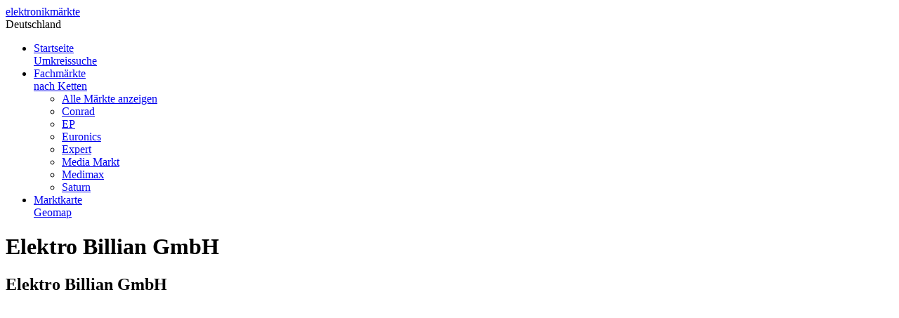

--- FILE ---
content_type: text/html; charset=UTF-8
request_url: https://www.elektronikmaerkte-deutschland.de/fachmarkt/elektro_billian_gmbh.html
body_size: 8020
content:
<!DOCTYPE html>
<html lang="de">
<head>
	<!-- start: Meta -->
	<meta charset="UTF-8"/>
        <meta name="autor" content="audiomap - new media"/>
        <meta name="revisit-after" content="1 days" > 

	<title>Elektro Billian GmbH in Lahr</title> 
	<meta name="description" content="Elektro Billian GmbH, Euronics in Lahr 77933, Baden-Württemberg, Freiburg, Ortenaukreis"/>
	<meta name="keywords" content="Elektro Billian GmbH,Euronics,Lahr,Baden-Württemberg,Freiburg,Elektrom&auml;rkte,Elektronikfachgesch&auml;fte" />
	<!-- end: Meta -->
	<link rel="canonical" href="https://www.elektronikmaerkte-deutschland.de//fachmarkt/elektro_billian_gmbh.html" />
	
	<!-- start: Facebook Open Graph -->
	<meta property="og:title" content="Elektro Billian GmbH in Lahr"/>
	<meta property="og:description" content="Elektro Billian GmbH, Euronics in Lahr 77933, Baden-Württemberg, Freiburg, Ortenaukreis"/>
	<meta property="og:type" content="website"/>
	<meta property="og:url" content="https://www.elektronikmaerkte-deutschland.de/fachmarkt/elektro_billian_gmbh.html"/>
	<meta property="og:image" content="https://www.elektronikmaerkte-deutschland.de/assets/templates/em12/img/logos/address/euronics.png"/>
	<!-- end: Facebook Open Graph -->

	<!-- start: Mobile Specific -->
	<meta name="viewport" content="width=device-width, initial-scale=1, maximum-scale=1">
	<!-- end: Mobile Specific -->	

        <!-- start: CSS -->
        <link href="/assets/templates/em12/css/bootstrap.css" rel="stylesheet">
        <link href="/assets/templates/em12/css/bootstrap-responsive.css" rel="stylesheet">
	<link href="/assets/templates/em12/css/style.css" rel="stylesheet">
	<link href="/assets/templates/em12/css/parallax-slider.css" rel="stylesheet">
        <link rel="stylesheet" href="/assets/components/lexrating/vendors/rateit/src/rateit.css" type="text/css" />
        <link rel="stylesheet" href="/assets/components/lexrating/default/css/lexrating.css" type="text/css" />
	<link rel="stylesheet" type="text/css" href="https://fonts.googleapis.com/css?family=Droid+Sans:400,700">
	<link rel="stylesheet" type="text/css" href="https://fonts.googleapis.com/css?family=Droid+Serif">
	<link rel="stylesheet" type="text/css" href="https://fonts.googleapis.com/css?family=Boogaloo">
	<link rel="stylesheet" type="text/css" href="https://fonts.googleapis.com/css?family=Economica:700,400italic">
	<!-- end: CSS -->

    <!-- Le HTML5 shim, for IE6-8 support of HTML5 elements -->
    <!--[if lt IE 9]>
      <script src="http://html5shim.googlecode.com/svn/trunk/html5.js"></script>
    <![endif]-->

    <!--[if IE 9]>
      <link href="/assets/templates/em12/css/styleie9.css" rel="stylesheet">
    <![endif]-->
<base href="https://www.elektronikmaerkte-deutschland.de/" />
<!-- Fav and touch icons -->
<link rel="apple-touch-icon-precomposed" sizes="144x144" href="/assets/templates/em12/img/ico/apple-touch-icon-144-precomposed.png">
<link rel="apple-touch-icon-precomposed" sizes="114x114" href="/assets/templates/em12/img/ico/apple-touch-icon-114-precomposed.png">
<link rel="apple-touch-icon-precomposed" sizes="72x72" href="/assets/templates/em12/img/ico/apple-touch-icon-72-precomposed.png">
<link rel="apple-touch-icon-precomposed" href="/assets/templates/em12/img/ico/apple-touch-icon-57-precomposed.png">
<link rel="shortcut icon" href="/assets/templates/em12/img/ico/favicon.ico">
<link rel="stylesheet" href="assets/components/lexrating/vendors/rateit/src/rateit.css" type="text/css" />
<link rel="stylesheet" href="assets/components/lexrating/default/css/lexrating.css" type="text/css" />
<script src="assets/components/lexrating/vendors/rateit/src/jquery.rateit.min.js"></script>
<script src="assets/components/lexrating/default/js/lexrating.js"></script>
</head>
<body> 
	<!--start: Header -->
	<header>
		
		<!--start: Container -->
		<div class="container">
			
			<!--start: Navbar -->
			<div class="navbar navbar-inverse">
	    		<div class="navbar-inner">
	          		<a class="btn btn-navbar" data-toggle="collapse" data-target=".nav-collapse">
	            		<span class="icon-bar"></span>
	            		<span class="icon-bar"></span>
	            		<span class="icon-bar"></span>
	          		</a>
					<a class="brand" href="index.html"><i class="ico-emlogo"></i><a class="brand" href="/">elektronik<span>märkte</span></a><div class="countrysub">Deutschland</div>
	          		<div class="nav-collapse collapse">
 <ul class="nav"><li class="first"><a href="https://www.elektronikmaerkte-deutschland.de/" title="Umkreissuche">Startseite<br /><span>Umkreissuche</span></a></li>
<li class="active dropdown"><a href="#" class="dropdown-toggle" data-toggle="dropdown">Fachmärkte<b class="caret"></b><br /><span>nach Ketten</span></a><ul class="dropdown-menu">
  <li class="first"><a href="/fachmaerkte/" title="">Alle Märkte anzeigen<br /><span></span></a></li>
<li class=""><a href="/fachmaerkte/?filter=Conrad" title="">Conrad<br /><span></span></a></li>
<li class=""><a href="/fachmaerkte/?filter=EP" title="">EP<br /><span></span></a></li>
<li class=""><a href="/fachmaerkte/?filter=Euronics" title="">Euronics<br /><span></span></a></li>
<li class=""><a href="/fachmaerkte/?filter=Expert" title="">Expert<br /><span></span></a></li>
<li class=""><a href="/fachmaerkte/?filter=Media Markt" title="">Media Markt<br /><span></span></a></li>
<li class=""><a href="/fachmaerkte/?filter=Medimax" title="">Medimax<br /><span></span></a></li>
<li class="last"><a href="/fachmaerkte/?filter=Saturn" title="">Saturn<br /><span></span></a></li>

</ul>
</li>
<li class="last"><a href="fachmarktkarte.html" title="Geomap">Marktkarte<br /><span>Geomap</span></a></li>
</ul> 	            		
	          		</div>
	        	</div>
	      	</div>
			<!--end: Navbar -->
			
		</div>
		<!--end: Container-->			
			
	</header>
	<!--end: Header-->

	<!-- start: Page Title -->
	<div id="page-title">
		<div id="page-title-inner">

			<!-- start: Container -->
			<div class="container">
				<h1><i class="ico-vcard ico-white"></i>Elektro Billian GmbH</h1>
			</div>
			<!-- end: Container  -->

		</div>	

	</div>
	<!-- end: Page Title -->


	<!--start: Wrapper-->
	<div id="wrapper">
				
		<!--start: Container -->
    	<div class="container">
	
			<!--start: Row -->
	    	<div class="row">
		
				<div class="span8">
					
					<!-- start: Address -->
					<div id="about"><div class="title"><h2>Elektro Billian GmbH</h2></div>
<div class="address_ads1">
<!-- LexRating? &name=`4567` &initialAjax=`0` &loadjQuery=`0` &group=`addressmap` &userGroups=`` -->
<script async src="//pagead2.googlesyndication.com/pagead/js/adsbygoogle.js"></script>
<!-- EMD Detail Large Rectangle -->
<ins class="adsbygoogle"
     style="display:inline-block;width:336px;height:280px"
     data-ad-client="ca-pub-8201694695932990"
     data-ad-slot="2606032462"></ins>
<script>
(adsbygoogle = window.adsbygoogle || []).push({});
</script>
</div>
						<div class="address_block">
						
<img src="/assets/templates/em12/img/logos/address/euronics.png" alt="Euronics" border="0" />		<br />		
Reichenbacher Hauptstr. 70<br />
77933 Lahr<br /><br />
Tel: <img src="https://www.elektronikmaerkte-deutschland.de/assets/components/text2image/images/4567_0.gif"  border=0/><br /> 
Fax: <img src="https://www.elektronikmaerkte-deutschland.de/assets/components/text2image/images/4567_1.gif"  border=0/><br /><br />
Bundesland: Baden-Württemberg<br /> 
Region: Freiburg<br /> 
Kreis: Ortenaukreis<br /> 

<br />
<a class="btn" href="/fachmaerkte/">zur &Uuml;bersicht</a> <a class="btn" rel="url" target="_blank" href="https://maps.google.de/maps?li=d&hl=de&f=d&iwstate1=dir:to&daddr=Reichenbacher Hauptstr.+70,+77933+Lahr">Route berechnen</a>
<hr />
<div class="tooltips" id="social">
				
</div>
<br />
<br />
</div>


						
					</div>	
					<!-- end: End Address -->

				</div>	
				
				<div class="span4">
					
					<!-- start: Sidebar -->
					<div id="sidebar">



					
<!-- start: rate -->

						<div class="testimonial-container">

							<div class="title"><h3>Jetzt Bewerten und teilen</h3></div>

								<div class="tab-content">
Wenn diese Seite f&uuml;r Sie hilfreich war, dann empfehlen/teilen Sie diese doch gerne weiter und/oder bewerten gleich jetzt:
<br /><br />

<div class="lexrating-wrapper">
    <div
        class="rateit"
        id="addressmap_4567"
        data-objectid="1956"
        data-rateit-value="0"
        data-rateit-readonly="false"
        ></div>
    
</div>
<br />


								</div>

							</div>

<!-- end: rate -->

												

					</div>
					<!-- end: Sidebar -->
					
				</div>
				
			</div>
			<!--end: Row-->
	
		</div>
		<!--end: Container-->

<!-- start: Map -->
		<!--start: Container -->
    	<div class="container">
	
			<!--start: Row -->
	    	<div class="row">
	<!-- starts: Google Maps -->
<div class="span9">

    <div id="haritaPopUp">
      <div class="arrow"></div>
      <div class="haritaWrapper">
        <div class="top"></div>
        <div class="content">
          <div class="container">
            <div class="accordion"></div>
          </div>
        </div>
      </div>
    </div>
    
		<div id="googlemaps-container-top"></div>
		<div id="googlemaps" class="google-map google-map-full"></div>
		<div id="googlemaps-container-bottom"></div>

		<!-- end: Google Maps -->
</div>
<div class="span3 umkreis">
<ul class='arrow_list'><li><a arid=1114 href="https://www.elektronikmaerkte-deutschland.de/fachmarkt/expert_floesch_3.html">expert Flösch</a>,<br /> Lahr (6 km)</li><li><a arid=1844 href="https://www.elektronikmaerkte-deutschland.de/fachmarkt/media_markt_lahr.html">Media Markt Lahr</a>,<br /> Lahr/Schwarzwald (7 km)</li><li><a arid=4735 href="https://www.elektronikmaerkte-deutschland.de/fachmarkt/geissler-radio.html">Geißler-Radio</a>,<br /> Haslach (14 km)</li><li><a arid=2632 href="https://www.elektronikmaerkte-deutschland.de/fachmarkt/medimax_electronic_offenburg_gmbh.html">MEDIMAX Electronic Offenburg GmbH</a>,<br /> Offenburg (16 km)</li><li><a arid=1892 href="https://www.elektronikmaerkte-deutschland.de/fachmarkt/media_markt_offenburg.html">Media Markt Offenburg</a>,<br /> Offenburg (17 km)</li><li><a arid=4548 href="https://www.elektronikmaerkte-deutschland.de/fachmarkt/elektro_schillinger_gmbh.html">Elektro Schillinger GmbH</a>,<br /> Hausach (19 km)</li><li><a arid=1279 href="https://www.elektronikmaerkte-deutschland.de/fachmarkt/expert_oehler_2.html">expert Oehler</a>,<br /> Offenburg (19 km)</li><li><a arid=1113 href="https://www.elektronikmaerkte-deutschland.de/fachmarkt/expert_floesch_2.html">expert Flösch</a>,<br /> Emmendingen (24 km)</li><li><a arid=4388 href="https://www.elektronikmaerkte-deutschland.de/fachmarkt/elektro-maurer.html">Elektro-Maurer</a>,<br /> Emmendingen (24 km)</li><li><a arid=4734 href="https://www.elektronikmaerkte-deutschland.de/fachmarkt/schwarz_gmbh.html">Schwarz GmbH</a>,<br /> Oberkirch (26 km)</li></ul>
</div>
</div>
<!-- end: Map -->	
				
		<!--start: Container -->
    	<div class="container">	

		
<script async src="//pagead2.googlesyndication.com/pagead/js/adsbygoogle.js"></script>
<!-- EMD Detail Leaderboard -->
<ins class="adsbygoogle"
     style="display:inline-block;width:728px;height:90px"
     data-ad-client="ca-pub-8201694695932990"
     data-ad-slot="3943164861"></ins>
<script>
(adsbygoogle = window.adsbygoogle || []).push({});
</script>
					<hr>
									
		</div>
		<!--end: Container-->	

	</div>
	<!-- end: Wrapper  -->			

 <!-- start: Footer Menu -->
	<div id="footer-menu" class="hidden-tablet hidden-phone">

		<!-- start: Container -->
		<div class="container">
			
			<!-- start: Row -->
			<div class="row">

				<!-- start: Footer Menu Logo -->
				<div class="span3">
					<div id="footer-menu-logo">
						<div id="logo-chart"></div><a class="brand" href="/">elektronik<span>märkte</span></a>
					</div>
				</div>
				<!-- end: Footer Menu Logo -->

				<!-- start: Footer Menu Links-->
				<div class="span8">
					
					<div id="footer-menu-links">

<ul id="footer-nav"><li class="first"><a href="/" title="Startseite" >Startseite</a></li>
<li class=""><a href="/impressum.html" title="Impressum" >Impressum</a></li>
<li class=""><a href="/kontakt.html" title="Kontakt" >Kontakt</a></li>
<li class="last"><a href="/datenschutz.html" title="Datenschutzhinweise" rel="nofollow">Datenschutzerklärung</a></li>
</ul> 

					</div>
					
				</div>
				<!-- end: Footer Menu Links-->

				<!-- start: Footer Menu Back To Top -->
				<div class="span1">
						
					<div id="footer-menu-back-to-top">
						<a href="#"></a>
					</div>
				
				</div>
				<!-- end: Footer Menu Back To Top -->
			
			</div>
			<!-- end: Row -->
			
		</div>
		<!-- end: Container  -->	

	</div>	
	<!-- end: Footer Menu -->

	<!-- start: Footer -->
	<div id="footer">
		
		<!-- start: Container -->
		<div class="container">
			
			<!-- start: Row -->
			<div class="row">

				<!-- start: About -->
				<div class="span3">
					
					<h3>Über uns</h3>
					<p>Elektronikmärkte Deutschland ist eine Suchmaschine und Verzeichnis mit Adressen von nahezu allen Elektronikmärkten, Elektromärkten und Fachgeschäften in Deutschland.
					</p>
						
				</div>
				<!-- end: About -->
				<!-- start: Stats -->
				<div class="span5">
					
					<h3>Statistik</h3>
					<span class="span2"><ul class="check_list">
<li>Media Markt: 249</li>
<li>Saturn: 149</li>
<li>Medimax: 117</li>
</ul>
</span>
<div class="span2">
<ul class="check_list">
<li>EP: 647</li>
<li>Euronics: 1003</li>
<li>Expert: 408</li>
<li>Conrad: 25</li>
</ul></div>
					
					
				</div>
				<!-- end: Stats -->
<div class="span3">
				
					<!-- start: Featured Sites -->
					<h3>Featured Sites</h3>
					<p><ul class="star_list"><li><a href="http://www.elektronikmaerkte.at/">Elektronikmärkte in Österreich</a></li><li><a href="http://www.elektronikmaerkte.ch/">Elektronikmärkte in der Schweiz</a></li><li><a href="http://www.audiomap.de/" target="_blank">audiomap.de - HiFi Heimkino News</a></li>
<li><a href="http://www.audiomap.de/forum/" target="_blank">audiomap.de - HiFi Heimkino Community</a></li>
<li><a href="http://www.HighEndMarkt.de/" target="_blank">HighEndMarkt.de - HiFi Heimkino Marktplatz</a></li>
<li><a href="https://www.BeamerFuchs.de/" target="_blank">BeamerFuchs.de - Projektoren und Beamer günstig</a></li>
</ul>
					<!-- end: Features Sites -->
				
					
				
				</div>

			
				
			</div>
			<!-- end: Row -->	
			
		</div>
		<!-- end: Container  -->

	</div>
	<!-- end: Footer -->


	<!-- end: Footer -->

	<!-- start: Copyright -->
	<div id="copyright">
	
		<!-- start: Container -->
		<div class="container">
		
			<div class="sixteen columns">
				<p>
					&copy; 2012 - 2026, audiomap - new media
				</p>
			</div>
	
		</div>
		<!-- end: Container  -->
		
	</div>	
	<!-- end: Copyright -->


<!-- start: Java Script -->
<script type="text/javascript" src="/assets/templates/em12/js/jquery-1.12.4.min.js"></script>
<script type="text/javascript" src="/assets/templates/em12/js/bootstrap.js"></script>
<script type="text/javascript" src="/assets/templates/em12/js/isotope.js"></script>
<script src="/assets/components/smartoptimizer/connector.php?assets%2Ftemplates%2Fem12%2Fjs%2Fjquery.imagesloaded.js%2Ccarousel.js%2Cjquery.rateit.min.js%2Clexrating.js"></script>
<script type="text/javascript" src="/assets/templates/em12/js/flexslider.js"></script>
<script type="text/javascript" src="/assets/templates/em12/js/jquery.cslider.js"></script>
<script type="text/javascript" src="/assets/templates/em12/js/jquery.slider.js"></script>
<script type="text/javascript" src="/assets/templates/em12/js/jquery.cookiebar.js"></script>
<script type="text/javascript" src="/assets/templates/em12/js/custom.min.js"></script>
<script type="text/javascript" src="https://maps.googleapis.com/maps/api/js?libraries=places&key=AIzaSyAEGt9_I9M8WqTOe7ZL2_M6LdGXSdtsZCY"></script>
<script>

function getData(){

	jQuery(document).ready(function($){
	
			$('.alert-error').hide();
			if ( $('#output').html() != '' )
				$('#output').fadeOut('slow');
			$('#as0_load').fadeIn(100);
			$('#as0_close').hide();							
					
			$.ajax({
				type : 'POST',
				url : 'umkreissuche2.txt',
				dataType : 'json',
				data: {
					latitude : $('#latitude').val(),
					longitude : $('#longitude').val()
				},
				success : function(data){
					//$('#message').removeClass().addClass((data.error === true) ? 'error' : 'success')
					//	.text(data.msg).show(500);
					//if (data.error === true)
					//	$('#demoForm').show(500);
					$('#output').html(data.return);
					$('#output').fadeIn('slow');
					$('#as0_load').hide();
					//$('.ad').remove();
					$('#as0_close').fadeIn(100);
				},
				error : function(XMLHttpRequest, textStatus, errorThrown) {$('#as0_load').hide();
					$('#message').removeClass().addClass('error')
						.text('There was an error.').show(500);
					$('#demoForm').show(500);
				}
			});
	});

	return false;

}
	
jQuery(document).ready(function($){	
	
	$('#as0_close').click(function() {		
		$('#output').html('');
		$('#as0_close').hide();
		$('#autocomplete').val('');
		$('#autocomplete').focus();
	});

});
// autocomplete feature
// of the Google Places API to help users fill in the information.

var placeSearch, autocomplete;
var componentForm = {
  latitude: 'short_name',
  longitude: 'short_name'
};

// [START region_fillform]
function fillInAddress() {
  // Get the place details from the autocomplete object.
  var place = autocomplete.getPlace();

  for (var component in componentForm) {
    document.getElementById(component).value = '';
    document.getElementById(component).disabled = false;
  }
  
	document.getElementById('latitude').value = place.geometry.location.lat();
    document.getElementById('longitude').value = place.geometry.location.lng();  
 
}
// [END region_fillform]

var map, places, infoWindow;
var autocomplete;
var countryRestrict = { 'country': 'de' };

var countries = {
  'de': {
    center: new google.maps.LatLng(51.2, 10.4),
    zoom: 5
  },
  'at': {
    center: new google.maps.LatLng(47.516231, 14.550072),
    zoom: 7
  } ,
  'ch': {
    center: new google.maps.LatLng(46.818188, 8.227511999999933),
    zoom: 6
  },
  'lu': {
    center: new google.maps.LatLng(49.815273, 6.129583000000025),
    zoom: 7
  },  
  'it': {
    center: new google.maps.LatLng(41.87194, 12.567379999999957),
    zoom: 6
  },
       
};

function initialize() {

  infoWindow = new google.maps.InfoWindow({
      content: document.getElementById('info-content')
      });

  // Create the autocomplete object and associate it with the UI input control.
  // Restrict the search to the default country, and to place type "cities".
  autocomplete = new google.maps.places.Autocomplete(
      /** @type {HTMLInputElement} */(document.getElementById('autocomplete')),
      {
        types: ['(regions)'],
        componentRestrictions: countryRestrict
      });
  //places = new google.maps.places.PlacesService(map);

  google.maps.event.addListener(autocomplete, 'place_changed', onPlaceChanged);

  // Add a DOM event listener to react when the user selects a country.
  //google.maps.event.addDomListener(document.getElementById('land'), 'change', setAutocompleteCountry);
 /*     
  g.getClient = document.getElementById('umkreis');
	if (g.getClient.addEventListener)
	{
	        g.getClient.addEventListener("onChange",function(){onPlaceChanged();},false);
	}  
 */

}

// When the user selects a city, get the place details for the city and
// zoom the map in on the city.
function onPlaceChanged() {
  var place = autocomplete.getPlace();
  if (place.geometry) {
    fillInAddress();
    load();
    getData();
  } else {
    document.getElementById('autocomplete').placeholder = 'Enter a city';
  }

}

function load() {

  //var infoWindow = new google.maps.InfoWindow;      
  var place = autocomplete.getPlace();
  var latitude = place.geometry.location.lat();
  var longitude = place.geometry.location.lng();
	  
}


// [START region_setcountry]
// Set the country restriction based on user input.
// Also center and zoom the map on the given country.
function setAutocompleteCountry() {
  var country = document.getElementById('land').value;
  if (country == 'all') {
    autocomplete.setComponentRestrictions([]);
    map.setCenter(new google.maps.LatLng(15, 0));
    map.setZoom(2);
  } else {
    autocomplete.setComponentRestrictions({ 'country': country });
    map.setCenter(countries[country].center);
    map.setZoom(countries[country].zoom);
  }
  clearResults();
  clearMarkers();
}
// [END region_setcountry]

initialize();
</script>
<!-- end: Java Script -->
<link href="/assets/templates/em12/css/map.css" rel="stylesheet" type="text/css" />
<script src="/assets/templates/em12/js/gmap3.min.js"></script>
		<script type="text/javascript">

// Icons used into the markers options
var shadow = new google.maps.MarkerImage(
	'assets/templates/em12/img/map/marker-images/shadow.png',
	new google.maps.Size(87,50),
	new google.maps.Point(0,0),
	new google.maps.Point(30,50)
);	
var here = new google.maps.MarkerImage(
	'assets/templates/em12/img/map/marker-images/here.png',
	new google.maps.Size(59,46),
	new google.maps.Point(0,0),
	new google.maps.Point(30,50)
);
var mediamarkt = new google.maps.MarkerImage(
  'assets/templates/em12/img/map/marker-images/mediamarkt.png',
  new google.maps.Size(59,50),
  new google.maps.Point(0,0),
  new google.maps.Point(30,50)
);

var saturn = new google.maps.MarkerImage(
  'assets/templates/em12/img/map/marker-images/saturn.png',
  new google.maps.Size(59,50),
  new google.maps.Point(0,0),
  new google.maps.Point(30,50)
);

var medimax = new google.maps.MarkerImage(
  'assets/templates/em12/img/map/marker-images/medimax.png',
  new google.maps.Size(59,50),
  new google.maps.Point(0,0),
  new google.maps.Point(30,50)
);

var euronics = new google.maps.MarkerImage(
  'assets/templates/em12/img/map/marker-images/euronics.png',
  new google.maps.Size(59,50),
  new google.maps.Point(0,0),
  new google.maps.Point(30,50)
);

var ep = new google.maps.MarkerImage(
  'assets/templates/em12/img/map/marker-images/ep.png',
  new google.maps.Size(59,50),
  new google.maps.Point(0,0),
  new google.maps.Point(30,50)
);

var expert = new google.maps.MarkerImage(
  'assets/templates/em12/img/map/marker-images/expert.png',
  new google.maps.Size(59,50),
  new google.maps.Point(0,0),
  new google.maps.Point(30,50)
);

var promarkt = new google.maps.MarkerImage(
  'assets/templates/em12/img/map/marker-images/promarkt.png',
  new google.maps.Size(59,50),
  new google.maps.Point(0,0),
  new google.maps.Point(30,50)
);

var conrad = new google.maps.MarkerImage(
  'assets/templates/em12/img/map/marker-images/conrad.png',
  new google.maps.Size(59,50),
  new google.maps.Point(0,0),
  new google.maps.Point(30,50)
);

var telering = new google.maps.MarkerImage(
  'assets/templates/em12/img/map/marker-images/telering.png',
  new google.maps.Size(59,50),
  new google.maps.Point(0,0),
  new google.maps.Point(30,50)
);

var redzac = new google.maps.MarkerImage(
  'assets/templates/em12/img/map/marker-images/redzac.png',
  new google.maps.Size(59,50),
  new google.maps.Point(0,0),
  new google.maps.Point(30,50)
);

var fust = new google.maps.MarkerImage(
  'assets/templates/em12/img/map/marker-images/fust.png',
  new google.maps.Size(59,50),
  new google.maps.Point(0,0),
  new google.maps.Point(30,50)
);


// markers definition list
var list = [{ lat: 48.3270983, 
					    lng: 7.9310944, 
					    data: { 
					      type: 'magaza',
					      magazaID:1, 
					      magazaGrubuID:1, 
					      adi: 'Elektro Billian GmbH', 
					      adres: 'Reichenbacher Hauptstr. 70<br /> 77933 Lahr', 
					      bilgi: '', 
					      logo: '',
					      brosurID:'4567', 
					      brosur: '' 
					    }, 
					    options: { 
					      icon: here,
					      shadow: ''
					    } 
					  },{ lat: 48.3372200, 
					    lng: 7.8626300, 
					    data: { 
					      type: "magaza",
					      magazaID:1, 
					      magazaGrubuID:1, 
					      adi: "expert Flösch", 
					      adres: "Alter Stadtbahnhof  1<br />77933 Lahr", 
					      bilgi: "", 
					      logo: "",
					      brosurID:1114, 
					      brosur: "Montag bis Freitag, Verkauf:09:00 - 12:30 Uhr, 14:30 - 18:00 Uhr, Büro:07:30 - 18:00 Uhr, Werkstatt:08:00 - 12:00 Uhr, 13:00 - 17:30 Uhr Samstag, 09:00 - 12:30 Uhr"
					    },
					    id: 1114,
					    tag: 1114,
					    options: { 
					      icon: expert
					    } 
					  },{ lat: 48.3340580, 
					    lng: 7.8463630, 
					    data: { 
					      type: "magaza",
					      magazaID:1, 
					      magazaGrubuID:1, 
					      adi: "Media Markt Lahr", 
					      adres: "Im Götzmann 6<br />77933 Lahr/Schwarzwald", 
					      bilgi: "", 
					      logo: "",
					      brosurID:1844, 
					      brosur: "Montag bis Freitag, Verkauf:09:00 - 12:30 Uhr, 14:30 - 18:00 Uhr, Büro:07:30 - 18:00 Uhr, Werkstatt:08:00 - 12:00 Uhr, 13:00 - 17:30 Uhr Samstag, 09:00 - 12:30 Uhr"
					    },
					    id: 1844,
					    tag: 1844,
					    options: { 
					      icon: mediamarkt
					    } 
					  },{ lat: 48.2752141, 
					    lng: 8.0885864, 
					    data: { 
					      type: "magaza",
					      magazaID:1, 
					      magazaGrubuID:1, 
					      adi: "Geißler-Radio", 
					      adres: "Mühlenbacher Strasse  9<br />77716 Haslach", 
					      bilgi: "", 
					      logo: "",
					      brosurID:4735, 
					      brosur: "Montag bis Freitag, Verkauf:09:00 - 12:30 Uhr, 14:30 - 18:00 Uhr, Büro:07:30 - 18:00 Uhr, Werkstatt:08:00 - 12:00 Uhr, 13:00 - 17:30 Uhr Samstag, 09:00 - 12:30 Uhr"
					    },
					    id: 4735,
					    tag: 4735,
					    options: { 
					      icon: euronics
					    } 
					  },{ lat: 48.4699000, 
					    lng: 7.9307700, 
					    data: { 
					      type: "magaza",
					      magazaID:1, 
					      magazaGrubuID:1, 
					      adi: "MEDIMAX Electronic Offenburg GmbH", 
					      adres: "Heinrich-Hertz-Str.  5<br />77656 Offenburg", 
					      bilgi: "", 
					      logo: "",
					      brosurID:2632, 
					      brosur: "Montag bis Freitag, Verkauf:09:00 - 12:30 Uhr, 14:30 - 18:00 Uhr, Büro:07:30 - 18:00 Uhr, Werkstatt:08:00 - 12:00 Uhr, 13:00 - 17:30 Uhr Samstag, 09:00 - 12:30 Uhr"
					    },
					    id: 2632,
					    tag: 2632,
					    options: { 
					      icon: medimax
					    } 
					  },{ lat: 48.4709082, 
					    lng: 7.9317542, 
					    data: { 
					      type: "magaza",
					      magazaID:1, 
					      magazaGrubuID:1, 
					      adi: "Media Markt Offenburg", 
					      adres: "Heinrich-Hertz Str. 6<br />77656 Offenburg", 
					      bilgi: "", 
					      logo: "",
					      brosurID:1892, 
					      brosur: "Montag bis Freitag, Verkauf:09:00 - 12:30 Uhr, 14:30 - 18:00 Uhr, Büro:07:30 - 18:00 Uhr, Werkstatt:08:00 - 12:00 Uhr, 13:00 - 17:30 Uhr Samstag, 09:00 - 12:30 Uhr"
					    },
					    id: 1892,
					    tag: 1892,
					    options: { 
					      icon: mediamarkt
					    } 
					  },{ lat: 48.2839161, 
					    lng: 8.1714873, 
					    data: { 
					      type: "magaza",
					      magazaID:1, 
					      magazaGrubuID:1, 
					      adi: "Elektro Schillinger GmbH", 
					      adres: "Hauptstr.  19<br />77756 Hausach", 
					      bilgi: "", 
					      logo: "",
					      brosurID:4548, 
					      brosur: "Montag bis Freitag, Verkauf:09:00 - 12:30 Uhr, 14:30 - 18:00 Uhr, Büro:07:30 - 18:00 Uhr, Werkstatt:08:00 - 12:00 Uhr, 13:00 - 17:30 Uhr Samstag, 09:00 - 12:30 Uhr"
					    },
					    id: 4548,
					    tag: 4548,
					    options: { 
					      icon: euronics
					    } 
					  },{ lat: 48.4960883, 
					    lng: 7.9320138, 
					    data: { 
					      type: "magaza",
					      magazaID:1, 
					      magazaGrubuID:1, 
					      adi: "expert Oehler", 
					      adres: "Bohlsbacher Straße  2<br />77652 Offenburg", 
					      bilgi: "", 
					      logo: "",
					      brosurID:1279, 
					      brosur: "Montag bis Freitag, Verkauf:09:00 - 12:30 Uhr, 14:30 - 18:00 Uhr, Büro:07:30 - 18:00 Uhr, Werkstatt:08:00 - 12:00 Uhr, 13:00 - 17:30 Uhr Samstag, 09:00 - 12:30 Uhr"
					    },
					    id: 1279,
					    tag: 1279,
					    options: { 
					      icon: expert
					    } 
					  },{ lat: 48.1297400, 
					    lng: 7.8186400, 
					    data: { 
					      type: "magaza",
					      magazaID:1, 
					      magazaGrubuID:1, 
					      adi: "expert Flösch", 
					      adres: "Am Elzdamm  61<br />79312 Emmendingen", 
					      bilgi: "", 
					      logo: "",
					      brosurID:1113, 
					      brosur: "Montag bis Freitag, Verkauf:09:00 - 12:30 Uhr, 14:30 - 18:00 Uhr, Büro:07:30 - 18:00 Uhr, Werkstatt:08:00 - 12:00 Uhr, 13:00 - 17:30 Uhr Samstag, 09:00 - 12:30 Uhr"
					    },
					    id: 1113,
					    tag: 1113,
					    options: { 
					      icon: expert
					    } 
					  },{ lat: 48.1209658, 
					    lng: 7.8489825, 
					    data: { 
					      type: "magaza",
					      magazaID:1, 
					      magazaGrubuID:1, 
					      adi: "Elektro-Maurer", 
					      adres: "Lammstr.  10<br />79312 Emmendingen", 
					      bilgi: "", 
					      logo: "",
					      brosurID:4388, 
					      brosur: "Montag bis Freitag, Verkauf:09:00 - 12:30 Uhr, 14:30 - 18:00 Uhr, Büro:07:30 - 18:00 Uhr, Werkstatt:08:00 - 12:00 Uhr, 13:00 - 17:30 Uhr Samstag, 09:00 - 12:30 Uhr"
					    },
					    id: 4388,
					    tag: 4388,
					    options: { 
					      icon: euronics
					    } 
					  },{ lat: 48.5309600, 
					    lng: 8.0787300, 
					    data: { 
					      type: "magaza",
					      magazaID:1, 
					      magazaGrubuID:1, 
					      adi: "Schwarz GmbH", 
					      adres: "Hauptstr.  53<br />77704 Oberkirch", 
					      bilgi: "", 
					      logo: "",
					      brosurID:4734, 
					      brosur: "Montag bis Freitag, Verkauf:09:00 - 12:30 Uhr, 14:30 - 18:00 Uhr, Büro:07:30 - 18:00 Uhr, Werkstatt:08:00 - 12:00 Uhr, 13:00 - 17:30 Uhr Samstag, 09:00 - 12:30 Uhr"
					    },
					    id: 4734,
					    tag: 4734,
					    options: { 
					      icon: euronics
					    } 
					  },];
		
      function mapMenuClose() {
        if (!mapMenuOpen) {
        $('#haritaPopUp').css('display', 'none');
          mapMenuOpen = true;	
        }
      }


      $(function () {
	
        // map initialisation
        $('#googlemaps').gmap3({
          map:{
            options: {
              center: [ 48.3270983, 7.9310944 ],
              panControl: true,
              overviewMapControl: false,
              mapTypeControl: false,
              scaleControl: false,
              streetViewControl: false,
              zoomControl: true,
              maxZoom: 16,
              minZoom: 6,
            }
          }
        });
        
        $('#googlemaps').gmap3({
          marker:{
            values: list, // from js/data.js
            
            // single marker options
            options: {
              draggable: false,
              shadow: shadow
            },
            // single marker events
            events: {
              mouseover: function (marker, event, context) {
                mapMenuOpen = true;
                var map = $(this).gmap3('get');
                var scale = Math.pow(2, map.getZoom());
                var nw = new google.maps.LatLng(
                map.getBounds().getNorthEast().lat(), map.getBounds().getSouthWest().lng());
                var worldCoordinateNW = map.getProjection().fromLatLngToPoint(nw);
                var worldCoordinate = map.getProjection().fromLatLngToPoint(marker.getPosition());
                var pixelOffset = new google.maps.Point(Math.floor((worldCoordinate.x - worldCoordinateNW.x) * scale), Math.floor((worldCoordinate.y - worldCoordinateNW.y) * scale));
                var mapposition = $("#googlemaps").position();
                
                if (context.data.type != "merkez") {
                  var icerik = "<div class='left'><div class='magazaadi' id='magazaadi'> " + context.data.adi + "</div><div class='magazaadres' id='magazaadres'> " + context.data.adres + "</div><div class='magazabilgi' id='magazabilgi'>" + context.data.bilgi + "</div></div><div class='right'><div class='urunlogo' onClick='CreatePresentation("+context.data.brosurID+",1,2);'> <div>"+context.data.brosur+"</div></div></div>";
                  
                  $(".accordion").html(icerik);
                  
                  magazalogopath = "logo/";
                  magazabrosurpath = "";
                  
                  $("#haritaPopUp").css('display', 'block');
                  $("#haritaPopUp").css('left', (pixelOffset.x + mapposition.left + 15 + 'px'));
                  $("#haritaPopUp").css('top', (pixelOffset.y + mapposition.top - 62 + 'px'));
                  
                }
              },
              mouseout: function () {
                mapMenuOpen = false;
                var t = setTimeout("mapMenuClose()", 500)
              }
            },            
        
          },
	      autofit:{}
        });

        $("#haritaPopUp").mouseover(function() {
          mapMenuOpen = true;
          $("#haritaPopUp").css('display', 'block');
        });
        
        $("#haritaPopUp").mouseout(function() {
          $('#haritaPopUp').css('display', 'none');
        });
        
		$(".umkreis a").live("mouseover", function(){
			var arid = $(this).attr('arid'); 
			
			var marker = $("#googlemaps").gmap3( {get:{name:"marker", id: arid, all: true}} );
			google.maps.event.trigger(marker, 'mouseover');
			
			return false;	
        });       
        
		$(".umkreis a").live("mouseout", function(){
			var arid = $(this).attr('arid'); 
			
			var marker = $("#googlemaps").gmap3( {get:{name:"marker", id: arid, all: true}} );
			google.maps.event.trigger(marker, 'mouseout');
			
			return false;	
        });  

var adUnitDiv = document.createElement('div');
  var adUnitOptions = {
    format: google.maps.adsense.AdFormat.SKYSCRAPER,
    position: google.maps.ControlPosition.TOP_RIGHT,
    backgroundColor: '#ffffff',
    borderColor: '#ffffff',
    titleColor: '#0088CC',
    textColor: '#666666',
    urlColor: '#0088CC',
    map: $("#googlemaps").gmap3({get:{full: true}}),
    visible: true,
    publisherId: 'pub-8201694695932990'
  }
  adUnit = new google.maps.adsense.AdUnit(adUnitDiv, adUnitOptions);              
        
      }); // end of $(function(){			
			
</script>

</body>
</html>


--- FILE ---
content_type: text/html; charset=utf-8
request_url: https://www.google.com/recaptcha/api2/aframe
body_size: 265
content:
<!DOCTYPE HTML><html><head><meta http-equiv="content-type" content="text/html; charset=UTF-8"></head><body><script nonce="xretAiSjaGFDqIoApOV1wA">/** Anti-fraud and anti-abuse applications only. See google.com/recaptcha */ try{var clients={'sodar':'https://pagead2.googlesyndication.com/pagead/sodar?'};window.addEventListener("message",function(a){try{if(a.source===window.parent){var b=JSON.parse(a.data);var c=clients[b['id']];if(c){var d=document.createElement('img');d.src=c+b['params']+'&rc='+(localStorage.getItem("rc::a")?sessionStorage.getItem("rc::b"):"");window.document.body.appendChild(d);sessionStorage.setItem("rc::e",parseInt(sessionStorage.getItem("rc::e")||0)+1);localStorage.setItem("rc::h",'1768898244977');}}}catch(b){}});window.parent.postMessage("_grecaptcha_ready", "*");}catch(b){}</script></body></html>